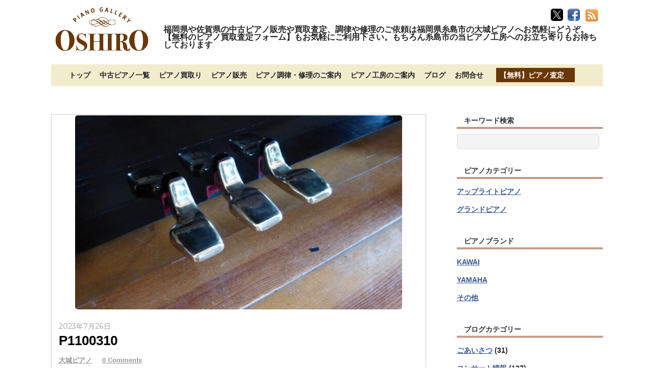

--- FILE ---
content_type: text/html; charset=utf-8
request_url: https://accounts.google.com/o/oauth2/postmessageRelay?parent=https%3A%2F%2Foshiropiano.com&jsh=m%3B%2F_%2Fscs%2Fabc-static%2F_%2Fjs%2Fk%3Dgapi.lb.en.2kN9-TZiXrM.O%2Fd%3D1%2Frs%3DAHpOoo_B4hu0FeWRuWHfxnZ3V0WubwN7Qw%2Fm%3D__features__
body_size: 162
content:
<!DOCTYPE html><html><head><title></title><meta http-equiv="content-type" content="text/html; charset=utf-8"><meta http-equiv="X-UA-Compatible" content="IE=edge"><meta name="viewport" content="width=device-width, initial-scale=1, minimum-scale=1, maximum-scale=1, user-scalable=0"><script src='https://ssl.gstatic.com/accounts/o/2580342461-postmessagerelay.js' nonce="L-7bmZi9hZ0-UOSpQ1JfzQ"></script></head><body><script type="text/javascript" src="https://apis.google.com/js/rpc:shindig_random.js?onload=init" nonce="L-7bmZi9hZ0-UOSpQ1JfzQ"></script></body></html>